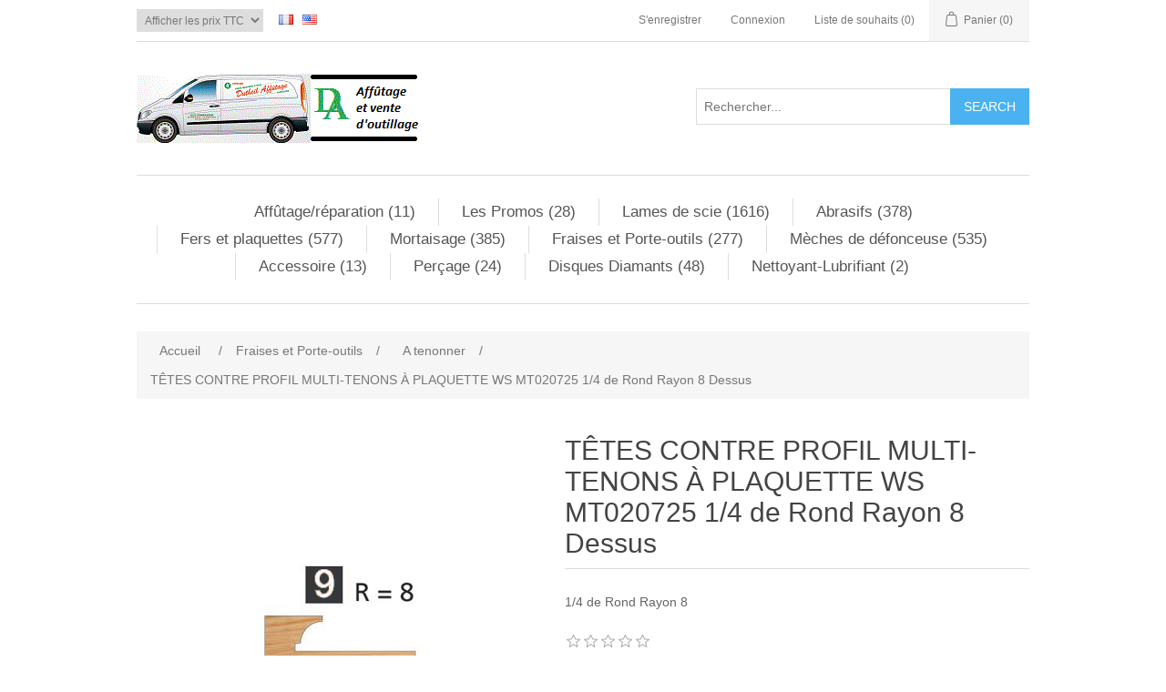

--- FILE ---
content_type: text/html; charset=utf-8
request_url: http://www.dutheil-affutage.fr/t%C3%AAtes-contre-profil-multi-tenons-%C3%A0-plaquette-ws-mt020725-1-4-de-rond-rayon-8-dessus
body_size: 11256
content:
<!DOCTYPE html><html lang=fr class=html-product-details-page><head><title>Dutheil Affutage. T&#xCA;TES CONTRE PROFIL MULTI-TENONS &#xC0; PLAQUETTE WS MT020725 1/4 de Rond Rayon 8 Dessus</title><meta charset=UTF-8><meta name=description content="Dutheil Affutage : l'affutage de vos outils professionnel ou amateur. Lame circulaire, à ruban, fer de dégauchisseuse ou rabatteuse, fraise, mèche, couteau, ciseau, chaine de mortaiseuse, …"><meta name=keywords content="Dutheil-affutage,Dutheil affutage,Dutheil,affûtage"><meta name=generator content=nopCommerce><meta name=viewport content="width=device-width, initial-scale=1"><meta property=og:type content=product><meta property=og:title content="TÊTES CONTRE PROFIL MULTI-TENONS À PLAQUETTE WS MT020725 1/4 de Rond Rayon 8 Dessus"><meta property=og:description content=""><meta property=og:image content=http://www.dutheil-affutage.fr/images/thumbs/0014710_têtes-contre-profil-multi-tenons-à-plaquette-ws-mt020725-1-4-de-rond-rayon-8-dessus_200.jpg><meta property=og:image:url content=http://www.dutheil-affutage.fr/images/thumbs/0014710_têtes-contre-profil-multi-tenons-à-plaquette-ws-mt020725-1-4-de-rond-rayon-8-dessus_200.jpg><meta property=og:url content=http://www.dutheil-affutage.fr/t%C3%AAtes-contre-profil-multi-tenons-%C3%A0-plaquette-ws-mt020725-1-4-de-rond-rayon-8-dessus><meta property=og:site_name content="Dutheil Affutage"><meta property=twitter:card content=summary><meta property=twitter:site content="Dutheil Affutage"><meta property=twitter:title content="TÊTES CONTRE PROFIL MULTI-TENONS À PLAQUETTE WS MT020725 1/4 de Rond Rayon 8 Dessus"><meta property=twitter:description content=""><meta property=twitter:image content=http://www.dutheil-affutage.fr/images/thumbs/0014710_têtes-contre-profil-multi-tenons-à-plaquette-ws-mt020725-1-4-de-rond-rayon-8-dessus_200.jpg><meta property=twitter:url content=http://www.dutheil-affutage.fr/t%C3%AAtes-contre-profil-multi-tenons-%C3%A0-plaquette-ws-mt020725-1-4-de-rond-rayon-8-dessus><script async src="https://www.googletagmanager.com/gtag/js?id=UA-35395415-1"></script><script>function gtag(){dataLayer.push(arguments)}window.dataLayer=window.dataLayer||[];gtag("js",new Date);gtag("config","UA-35395415-1")</script><link href=/bundles/s5vxebha6ypxdjtngmp6q5auryjqo20mffzqhnenj0u.min.css rel=stylesheet><body><div class=ajax-loading-block-window style=display:none></div><div id=dialog-notifications-success title=Notification style=display:none></div><div id=dialog-notifications-error title=Erreur style=display:none></div><div id=dialog-notifications-warning title=Attention style=display:none></div><div id=bar-notification class=bar-notification-container data-close=Fermer></div><!--[if lte IE 8]><div style=clear:both;height:59px;text-align:center;position:relative><a href=http://www.microsoft.com/windows/internet-explorer/default.aspx target=_blank> <img src=/Themes/DefaultClean/Content/images/ie_warning.jpg height=42 width=820 alt="You are using an outdated browser. For a faster, safer browsing experience, upgrade for free today."> </a></div><![endif]--><div class=master-wrapper-page><div class=header><div class=header-upper><div class=header-selectors-wrapper><div class=tax-display-type-selector><select id=customerTaxType name=customerTaxType onchange=setLocation(this.value) aria-label="Tax selector"><option selected value="http://www.dutheil-affutage.fr/changetaxtype/0?returnUrl=%2Ft%25C3%25AAtes-contre-profil-multi-tenons-%25C3%25A0-plaquette-ws-mt020725-1-4-de-rond-rayon-8-dessus">Afficher les prix TTC<option value="http://www.dutheil-affutage.fr/changetaxtype/10?returnUrl=%2Ft%25C3%25AAtes-contre-profil-multi-tenons-%25C3%25A0-plaquette-ws-mt020725-1-4-de-rond-rayon-8-dessus">Afficher les prix HT</select></div><div class=language-selector><ul class=language-list><li><a href="http://www.dutheil-affutage.fr/changelanguage/2?returnUrl=%2Ft%25C3%25AAtes-contre-profil-multi-tenons-%25C3%25A0-plaquette-ws-mt020725-1-4-de-rond-rayon-8-dessus" title=Français> <img title=Français alt=Français class=selected src=/images/flags/fr.png> </a><li><a href="http://www.dutheil-affutage.fr/changelanguage/1?returnUrl=%2Ft%25C3%25AAtes-contre-profil-multi-tenons-%25C3%25A0-plaquette-ws-mt020725-1-4-de-rond-rayon-8-dessus" title=English> <img title=English alt=English src=/images/flags/us.png> </a></ul></div></div><div class=header-links-wrapper><div class=header-links><ul><li><a href="/register?returnUrl=%2Ft%25C3%25AAtes-contre-profil-multi-tenons-%25C3%25A0-plaquette-ws-mt020725-1-4-de-rond-rayon-8-dessus" class=ico-register>S'enregistrer</a><li><a href="/login?returnUrl=%2Ft%25C3%25AAtes-contre-profil-multi-tenons-%25C3%25A0-plaquette-ws-mt020725-1-4-de-rond-rayon-8-dessus" class=ico-login>Connexion</a><li><a href=/wishlist class=ico-wishlist> <span class=wishlist-label>Liste de souhaits</span> <span class=wishlist-qty>(0)</span> </a><li id=topcartlink><a href=/cart class=ico-cart> <span class=cart-label>Panier</span> <span class=cart-qty>(0)</span> </a></ul></div><div id=flyout-cart class=flyout-cart><div class=mini-shopping-cart><div class=count>Votre panier est vide.</div></div></div></div></div><div class=header-lower><div class=header-logo><a href="/"> <img alt="Dutheil Affutage" src=http://www.dutheil-affutage.fr/images/thumbs/0014520.gif> </a></div><div class="search-box store-search-box"><form method=get id=small-search-box-form action=/search><input type=text class=search-box-text id=small-searchterms autocomplete=off name=q placeholder=Rechercher... aria-label="Search store"> <input type=submit class="button-1 search-box-button" value=Search></form></div></div></div><div class=header-menu><ul class="top-menu notmobile"><li><a href=/aff%C3%BBtagereparation>Aff&#xFB;tage/r&#xE9;paration (11) </a><li><a href=/les-promos>Les Promos (28) </a><li><a href=/lames-de-scie>Lames de scie (1616) </a><div class=sublist-toggle></div><ul class="sublist first-level"><li><a href=/saw-blade>circulaires (1488) </a><li><a href=/scies-a-ruban>scies &#xE0; ruban (77) </a><li><a href=/fraise-scie>Fraise scie (51) </a></ul><li><a href=/abrasifs>Abrasifs (378) </a><li><a href=/fers-et-plaquettes>Fers et plaquettes (577) </a><div class=sublist-toggle></div><ul class="sublist first-level"><li><a href=/fers-de-rabaudegau>Fers de rabot/d&#xE9;gau (218) </a><li><a href=/jeu-de-fers-pour-rabots-portatifs>Fers de rabots portatifs (17) </a><li><a href=/plaquette-carbure>Plaquette carbure (131) </a><li><a href=/fers-profiles>Fers profil&#xE9;s (206) </a><div class=sublist-toggle></div><ul class=sublist><li><a href=/hauteur-40-mm>Hauteur 40 mm (113) </a><li><a href=/hauteur-50-mm>Hauteur 50 mm (93) </a></ul><li><a href=/fer-sur-mesure>Fers et couteaux sur mesure (5) </a></ul><li><a href=/mortaisage>Mortaisage (385) </a><li><a href=/fraises-et-porte-outils>Fraises et Porte-outils (277) </a><div class=sublist-toggle></div><ul class="sublist first-level"><li><a href=/multifonction>Multifonction (18) </a><li><a href=/a-rainer-fixe>A rainer (41) </a><li><a href=/po-a-enfourchement>A enfourchement (9) </a><li><a href=/fraise-a-feuillurer>A feuillurer (34) </a><li><a href=/a-entailler-et-a-moiser>A entailler et &#xE0; moiser (6) </a><li><a href=/a-boveter>A bouveter (6) </a><li><a href=/a-tenonner>A tenonner (37) </a><li><a href=/a-raboter>A raboter (15) </a><li><a href=/a-profiler>A profiler (53) </a><li><a href=/a-calibrer>A calibrer (18) </a><li><a href=/pieces-de-rechange>Pi&#xE8;ces de rechange/accessoires (57) </a></ul><li><a href=/meches-de-defonceuse>M&#xE8;ches de d&#xE9;fonceuse (535) </a><div class=sublist-toggle></div><ul class="sublist first-level"><li><a href=/fa%C3%A7onner>Fa&#xE7;onner (24) </a><li><a href=/rainer>Rainer (302) </a><li><a href=/affleurer>Affleurer (50) </a><li><a href=/chanfreiner>Chanfreiner (28) </a><li><a href=/feuillurer>Feuillurer (3) </a><li><a href=/queue-daronde>Queue d&#x27;aronde (6) </a><li><a href=/doucine>Doucine (0) </a><li><a href=/14-de-rond>1/4 de rond (48) </a><li><a href=/assemblage>Assemblage (13) </a><li><a href=/12-rond>1/2 rond (3) </a><li><a href=/plate-bande>Plate-bande (4) </a><li><a href=/moulurer-et-autre>Profil et autre (36) </a><li><a href=/pieces-de-rechangeaccessoires>Pi&#xE8;ces de rechange/accessoires (30) </a></ul><li><a href=/accessoire>Accessoire (13) </a><div class=sublist-toggle></div><ul class="sublist first-level"><li><a href=/appareil-de-mesure>Appareil de mesure (13) </a></ul><li><a href=/per%C3%A7age>Per&#xE7;age (24) </a><div class=sublist-toggle></div><ul class="sublist first-level"><li><a href=/forets>Forets (24) </a></ul><li><a href=/disques-diamants>Disques Diamants (48) </a><li><a href=/nettoyant-lubrifiant>Nettoyant-Lubrifiant (2) </a></ul><div class=menu-toggle>Catégories</div><ul class="top-menu mobile"><li><a href=/aff%C3%BBtagereparation>Aff&#xFB;tage/r&#xE9;paration (11) </a><li><a href=/les-promos>Les Promos (28) </a><li><a href=/lames-de-scie>Lames de scie (1616) </a><div class=sublist-toggle></div><ul class="sublist first-level"><li><a href=/saw-blade>circulaires (1488) </a><li><a href=/scies-a-ruban>scies &#xE0; ruban (77) </a><li><a href=/fraise-scie>Fraise scie (51) </a></ul><li><a href=/abrasifs>Abrasifs (378) </a><li><a href=/fers-et-plaquettes>Fers et plaquettes (577) </a><div class=sublist-toggle></div><ul class="sublist first-level"><li><a href=/fers-de-rabaudegau>Fers de rabot/d&#xE9;gau (218) </a><li><a href=/jeu-de-fers-pour-rabots-portatifs>Fers de rabots portatifs (17) </a><li><a href=/plaquette-carbure>Plaquette carbure (131) </a><li><a href=/fers-profiles>Fers profil&#xE9;s (206) </a><div class=sublist-toggle></div><ul class=sublist><li><a href=/hauteur-40-mm>Hauteur 40 mm (113) </a><li><a href=/hauteur-50-mm>Hauteur 50 mm (93) </a></ul><li><a href=/fer-sur-mesure>Fers et couteaux sur mesure (5) </a></ul><li><a href=/mortaisage>Mortaisage (385) </a><li><a href=/fraises-et-porte-outils>Fraises et Porte-outils (277) </a><div class=sublist-toggle></div><ul class="sublist first-level"><li><a href=/multifonction>Multifonction (18) </a><li><a href=/a-rainer-fixe>A rainer (41) </a><li><a href=/po-a-enfourchement>A enfourchement (9) </a><li><a href=/fraise-a-feuillurer>A feuillurer (34) </a><li><a href=/a-entailler-et-a-moiser>A entailler et &#xE0; moiser (6) </a><li><a href=/a-boveter>A bouveter (6) </a><li><a href=/a-tenonner>A tenonner (37) </a><li><a href=/a-raboter>A raboter (15) </a><li><a href=/a-profiler>A profiler (53) </a><li><a href=/a-calibrer>A calibrer (18) </a><li><a href=/pieces-de-rechange>Pi&#xE8;ces de rechange/accessoires (57) </a></ul><li><a href=/meches-de-defonceuse>M&#xE8;ches de d&#xE9;fonceuse (535) </a><div class=sublist-toggle></div><ul class="sublist first-level"><li><a href=/fa%C3%A7onner>Fa&#xE7;onner (24) </a><li><a href=/rainer>Rainer (302) </a><li><a href=/affleurer>Affleurer (50) </a><li><a href=/chanfreiner>Chanfreiner (28) </a><li><a href=/feuillurer>Feuillurer (3) </a><li><a href=/queue-daronde>Queue d&#x27;aronde (6) </a><li><a href=/doucine>Doucine (0) </a><li><a href=/14-de-rond>1/4 de rond (48) </a><li><a href=/assemblage>Assemblage (13) </a><li><a href=/12-rond>1/2 rond (3) </a><li><a href=/plate-bande>Plate-bande (4) </a><li><a href=/moulurer-et-autre>Profil et autre (36) </a><li><a href=/pieces-de-rechangeaccessoires>Pi&#xE8;ces de rechange/accessoires (30) </a></ul><li><a href=/accessoire>Accessoire (13) </a><div class=sublist-toggle></div><ul class="sublist first-level"><li><a href=/appareil-de-mesure>Appareil de mesure (13) </a></ul><li><a href=/per%C3%A7age>Per&#xE7;age (24) </a><div class=sublist-toggle></div><ul class="sublist first-level"><li><a href=/forets>Forets (24) </a></ul><li><a href=/disques-diamants>Disques Diamants (48) </a><li><a href=/nettoyant-lubrifiant>Nettoyant-Lubrifiant (2) </a></ul></div><div class=master-wrapper-content><div class=breadcrumb><ul itemscope itemtype=http://schema.org/BreadcrumbList><li><span> <a href="/"> <span>Accueil</span> </a> </span> <span class=delimiter>/</span><li itemprop=itemListElement itemscope itemtype=http://schema.org/ListItem><a href=/fraises-et-porte-outils itemprop=item> <span itemprop=name>Fraises et Porte-outils</span> </a> <span class=delimiter>/</span><meta itemprop=position content=1><li itemprop=itemListElement itemscope itemtype=http://schema.org/ListItem><a href=/a-tenonner itemprop=item> <span itemprop=name>A tenonner</span> </a> <span class=delimiter>/</span><meta itemprop=position content=2><li itemprop=itemListElement itemscope itemtype=http://schema.org/ListItem><strong class=current-item itemprop=name>T&#xCA;TES CONTRE PROFIL MULTI-TENONS &#xC0; PLAQUETTE WS MT020725 1/4 de Rond Rayon 8 Dessus</strong> <span itemprop=item itemscope itemtype=http://schema.org/Thing id=/t%C3%AAtes-contre-profil-multi-tenons-%C3%A0-plaquette-ws-mt020725-1-4-de-rond-rayon-8-dessus> </span><meta itemprop=position content=3></ul></div><div class=master-column-wrapper><div class=center-1><div class="page product-details-page"><div class=page-body><form method=post id=product-details-form action=/t%C3%AAtes-contre-profil-multi-tenons-%C3%A0-plaquette-ws-mt020725-1-4-de-rond-rayon-8-dessus><div itemscope itemtype=http://schema.org/Product><meta itemprop=name content="TÊTES CONTRE PROFIL MULTI-TENONS À PLAQUETTE WS MT020725 1/4 de Rond Rayon 8 Dessus"><meta itemprop=sku content=ELMT020725><meta itemprop=gtin content=MT020725><meta itemprop=mpn content=ELMT020725><meta itemprop=description content="1/4 de Rond Rayon 8"><meta itemprop=image content=http://www.dutheil-affutage.fr/images/thumbs/0014710_têtes-contre-profil-multi-tenons-à-plaquette-ws-mt020725-1-4-de-rond-rayon-8-dessus_200.jpg><meta itemprop=brand content=ELBE><div itemprop=offers itemscope itemtype=http://schema.org/Offer><meta itemprop=url content=http://www.dutheil-affutage.fr/t%c3%aates-contre-profil-multi-tenons-%c3%a0-plaquette-ws-mt020725-1-4-de-rond-rayon-8-dessus><meta itemprop=price content=493.52><meta itemprop=priceCurrency content=EUR><meta itemprop=priceValidUntil></div><div itemprop=review itemscope itemtype=http://schema.org/Review><meta itemprop=author content=ALL><meta itemprop=url content=/productreviews/6885></div></div><div data-productid=6885><div class=product-essential><div class=gallery><div class=picture><img alt="Picture of TÊTES CONTRE PROFIL MULTI-TENONS À PLAQUETTE WS MT020725 1/4 de Rond Rayon 8 Dessus" src=http://www.dutheil-affutage.fr/images/thumbs/0014710_têtes-contre-profil-multi-tenons-à-plaquette-ws-mt020725-1-4-de-rond-rayon-8-dessus_200.jpg title="Picture of TÊTES CONTRE PROFIL MULTI-TENONS À PLAQUETTE WS MT020725 1/4 de Rond Rayon 8 Dessus" id=main-product-img-6885></div><div class=picture-thumbs><a class=thumb-item href=http://www.dutheil-affutage.fr/images/thumbs/0014710_têtes-contre-profil-multi-tenons-à-plaquette-ws-mt020725-1-4-de-rond-rayon-8-dessus.jpg alt="Picture of TÊTES CONTRE PROFIL MULTI-TENONS À PLAQUETTE WS MT020725 1/4 de Rond Rayon 8 Dessus" title="Picture of TÊTES CONTRE PROFIL MULTI-TENONS À PLAQUETTE WS MT020725 1/4 de Rond Rayon 8 Dessus"> <img src=http://www.dutheil-affutage.fr/images/thumbs/0014710_têtes-contre-profil-multi-tenons-à-plaquette-ws-mt020725-1-4-de-rond-rayon-8-dessus_50.jpg alt="Picture of TÊTES CONTRE PROFIL MULTI-TENONS À PLAQUETTE WS MT020725 1/4 de Rond Rayon 8 Dessus" title="Picture of TÊTES CONTRE PROFIL MULTI-TENONS À PLAQUETTE WS MT020725 1/4 de Rond Rayon 8 Dessus" data-defaultsize=http://www.dutheil-affutage.fr/images/thumbs/0014710_têtes-contre-profil-multi-tenons-à-plaquette-ws-mt020725-1-4-de-rond-rayon-8-dessus_200.jpg data-fullsize=http://www.dutheil-affutage.fr/images/thumbs/0014710_têtes-contre-profil-multi-tenons-à-plaquette-ws-mt020725-1-4-de-rond-rayon-8-dessus.jpg> </a> <a class=thumb-item href=http://www.dutheil-affutage.fr/images/thumbs/0014711_têtes-contre-profil-multi-tenons-à-plaquette-ws-mt020725-1-4-de-rond-rayon-8-dessus.jpg alt="Picture of TÊTES CONTRE PROFIL MULTI-TENONS À PLAQUETTE WS MT020725 1/4 de Rond Rayon 8 Dessus" title="Picture of TÊTES CONTRE PROFIL MULTI-TENONS À PLAQUETTE WS MT020725 1/4 de Rond Rayon 8 Dessus"> <img src=http://www.dutheil-affutage.fr/images/thumbs/0014711_têtes-contre-profil-multi-tenons-à-plaquette-ws-mt020725-1-4-de-rond-rayon-8-dessus_50.jpg alt="Picture of TÊTES CONTRE PROFIL MULTI-TENONS À PLAQUETTE WS MT020725 1/4 de Rond Rayon 8 Dessus" title="Picture of TÊTES CONTRE PROFIL MULTI-TENONS À PLAQUETTE WS MT020725 1/4 de Rond Rayon 8 Dessus" data-defaultsize=http://www.dutheil-affutage.fr/images/thumbs/0014711_têtes-contre-profil-multi-tenons-à-plaquette-ws-mt020725-1-4-de-rond-rayon-8-dessus_200.jpg data-fullsize=http://www.dutheil-affutage.fr/images/thumbs/0014711_têtes-contre-profil-multi-tenons-à-plaquette-ws-mt020725-1-4-de-rond-rayon-8-dessus.jpg> </a></div></div><div class=overview><div class=product-name><h1>T&#xCA;TES CONTRE PROFIL MULTI-TENONS &#xC0; PLAQUETTE WS MT020725 1/4 de Rond Rayon 8 Dessus</h1></div><div class=short-description>1/4 de Rond Rayon 8</div><div class=product-reviews-overview><div class=product-review-box><div class=rating><div style=width:0%></div></div></div><div class=product-no-reviews><a href=/productreviews/6885>Soyez le premier à commenter ce produit</a></div></div><div class=manufacturers><span class=label>Fabricant:</span> <span class=value> <a href=/elbe>ELBE</a> </span></div><div class=additional-details><div class=manufacturer-part-number><span class=label>Numéro de pièce du fabricant:</span> <span class=value id=mpn-6885>ELMT020725</span></div></div><div class=prices><div class=old-product-price><span>Prix public:</span> <span>&#x20AC;591,40 TTC</span></div><div class=product-price><label for=price-value-6885>Prix:</label> <span id=price-value-6885 class=price-value-6885> €493,52 TTC </span></div></div><div class=add-to-cart><div class=add-to-cart-panel><label class=qty-label for=addtocart_6885_EnteredQuantity>Qt&#xE9;:</label> <input id=product_enteredQuantity_6885 class=qty-input type=text aria-label="Enter a quantity" data-val=true data-val-required="The Qté field is required." name=addtocart_6885.EnteredQuantity value=1> <input type=button id=add-to-cart-button-6885 class="button-1 add-to-cart-button" value="Ajouter au panier" data-productid=6885 onclick="return AjaxCart.addproducttocart_details(&#34;/addproducttocart/details/6885/1&#34;,&#34;#product-details-form&#34;),!1"></div></div><div class=product-estimate-shipping><a href=#estimate-shipping-popup-6885 id=open-estimate-shipping-popup-6885 class=open-estimate-shipping-popup data-effect=estimate-shipping-popup-zoom-in> </a><div id=estimate-shipping-popup-6885 class="estimate-shipping-popup mfp-with-anim mfp-hide"><div class=ship-to-title><strong>Envoyez à</strong></div><div class="estimate-shipping-row shipping-address"><div class="estimate-shipping-row-item address-item"><div class=estimate-shipping-row><select class=estimate-shipping-address-control data-trigger=country-select data-url=/country/getstatesbycountryid data-stateprovince=#StateProvinceId data-loading=#estimate-shipping-loading-progress placeholder=Country id=CountryId name=CountryId><option value=0>S&#xE9;lectionnez le pays<option value=713>United States<option value=714>Canada<option value=798>Afghanistan<option value=799>Albania<option value=800>Algeria<option value=801>American Samoa<option value=802>Andorra<option value=803>Angola<option value=804>Anguilla<option value=805>Antarctica<option value=806>Antigua and Barbuda<option value=715>Argentina<option value=716>Armenia<option value=717>Aruba<option value=718>Australia<option value=719>Austria<option value=720>Azerbaijan<option value=721>Bahamas<option value=807>Bahrain<option value=722>Bangladesh<option value=808>Barbados<option value=723>Belarus<option value=724>Belgium<option value=725>Belize<option value=809>Benin<option value=726>Bermuda<option value=810>Bhutan<option value=727>Bolivia<option value=728>Bosnia and Herzegowina<option value=811>Botswana<option value=812>Bouvet Island<option value=729>Brazil<option value=813>British Indian Ocean Territory<option value=814>Brunei Darussalam<option value=730>Bulgaria<option value=815>Burkina Faso<option value=816>Burundi<option value=817>Cambodia<option value=818>Cameroon<option value=819>Cape Verde<option value=731>Cayman Islands<option value=820>Central African Republic<option value=821>Chad<option value=732>Chile<option value=733>China<option value=822>Christmas Island<option value=823>Cocos (Keeling) Islands<option value=734>Colombia<option value=824>Comoros<option value=825>Congo<option value=826>Cook Islands<option value=735>Costa Rica<option value=827>Cote D&#x27;Ivoire<option value=736>Croatia<option value=737>Cuba<option value=738>Cyprus<option value=739>Czech Republic<option value=740>Denmark<option value=828>Djibouti<option value=829>Dominica<option value=741>Dominican Republic<option value=742>Ecuador<option value=743>Egypt<option value=830>El Salvador<option value=831>Equatorial Guinea<option value=832>Eritrea<option value=833>Estonia<option value=834>Ethiopia<option value=835>Falkland Islands (Malvinas)<option value=836>Faroe Islands<option value=837>Fiji<option value=744>Finland<option value=505>France<option value=838>French Guiana<option value=839>French Polynesia<option value=840>French Southern Territories<option value=841>Gabon<option value=842>Gambia<option value=746>Georgia<option value=747>Germany<option value=843>Ghana<option value=748>Gibraltar<option value=749>Greece<option value=844>Greenland<option value=845>Grenada<option value=846>Guadeloupe<option value=847>Guam<option value=750>Guatemala<option value=848>Guinea<option value=849>Guinea-bissau<option value=850>Guyana<option value=851>Haiti<option value=852>Heard and Mc Donald Islands<option value=853>Honduras<option value=751>Hong Kong<option value=752>Hungary<option value=854>Iceland<option value=753>India<option value=754>Indonesia<option value=855>Iran (Islamic Republic of)<option value=856>Iraq<option value=755>Ireland<option value=756>Israel<option value=757>Italy<option value=758>Jamaica<option value=759>Japan<option value=760>Jordan<option value=761>Kazakhstan<option value=857>Kenya<option value=858>Kiribati<option value=859>Korea<option value=762>Korea, Democratic People&#x27;s Republic of<option value=763>Kuwait<option value=860>Kyrgyzstan<option value=861>Lao People&#x27;s Democratic Republic<option value=862>Latvia<option value=863>Lebanon<option value=864>Lesotho<option value=865>Liberia<option value=866>Libyan Arab Jamahiriya<option value=867>Liechtenstein<option value=868>Lithuania<option value=869>Luxembourg<option value=870>Macau<option value=871>Macedonia<option value=872>Madagascar<option value=873>Malawi<option value=764>Malaysia<option value=874>Maldives<option value=875>Mali<option value=876>Malta<option value=877>Marshall Islands<option value=878>Martinique<option value=879>Mauritania<option value=880>Mauritius<option value=881>Mayotte<option value=765>Mexico<option value=882>Micronesia<option value=883>Moldova<option value=884>Monaco<option value=885>Mongolia<option value=886>Montenegro<option value=887>Montserrat<option value=888>Morocco<option value=889>Mozambique<option value=890>Myanmar<option value=891>Namibia<option value=892>Nauru<option value=893>Nepal<option value=766>Netherlands<option value=894>Netherlands Antilles<option value=895>New Caledonia<option value=767>New Zealand<option value=896>Nicaragua<option value=897>Niger<option value=898>Nigeria<option value=899>Niue<option value=900>Norfolk Island<option value=901>Northern Mariana Islands<option value=768>Norway<option value=902>Oman<option value=769>Pakistan<option value=903>Palau<option value=904>Panama<option value=905>Papua New Guinea<option value=770>Paraguay<option value=771>Peru<option value=772>Philippines<option value=906>Pitcairn<option value=773>Poland<option value=774>Portugal<option value=775>Puerto Rico<option value=776>Qatar<option value=907>Reunion<option value=777>Romania<option value=778>Russia<option value=908>Rwanda<option value=909>Saint Kitts and Nevis<option value=910>Saint Lucia<option value=911>Saint Vincent and the Grenadines<option value=950>Saint-Barth&#xE9;lemy<option value=951>Saint-Martin (partie fran&#xE7;aise)<option value=912>Samoa<option value=913>San Marino<option value=914>Sao Tome and Principe<option value=779>Saudi Arabia<option value=915>Senegal<option value=797>Serbia<option value=916>Seychelles<option value=917>Sierra Leone<option value=780>Singapore<option value=781>Slovakia (Slovak Republic)<option value=782>Slovenia<option value=918>Solomon Islands<option value=919>Somalia<option value=783>South Africa<option value=920>South Georgia &amp; South Sandwich Islands<option value=784>Spain<option value=921>Sri Lanka<option value=922>St. Helena<option value=923>St. Pierre and Miquelon<option value=924>Sudan<option value=925>Suriname<option value=926>Svalbard and Jan Mayen Islands<option value=927>Swaziland<option value=785>Sweden<option value=786>Switzerland<option value=928>Syrian Arab Republic<option value=787>Taiwan<option value=929>Tajikistan<option value=930>Tanzania<option value=788>Thailand<option value=931>Togo<option value=932>Tokelau<option value=933>Tonga<option value=934>Trinidad and Tobago<option value=935>Tunisia<option value=789>Turkey<option value=936>Turkmenistan<option value=937>Turks and Caicos Islands<option value=938>Tuvalu<option value=939>Uganda<option value=790>Ukraine<option value=791>United Arab Emirates<option value=792>United Kingdom<option value=793>United States minor outlying islands<option value=794>Uruguay<option value=795>Uzbekistan<option value=940>Vanuatu<option value=941>Vatican City State (Holy See)<option value=796>Venezuela<option value=942>Viet Nam<option value=943>Virgin Islands (British)<option value=944>Virgin Islands (U.S.)<option value=945>Wallis and Futuna Islands<option value=946>Western Sahara<option value=947>Yemen<option value=948>Zambia<option value=949>Zimbabwe</select> <span class=required>*</span></div></div><div class="estimate-shipping-row-item address-item"><select class=estimate-shipping-address-control placeholder="State / province" id=StateProvinceId name=StateProvinceId><option value=0>Other</select></div><div class="estimate-shipping-row-item address-item"><div class=estimate-shipping-row><input class=estimate-shipping-address-control placeholder="Zip / postal code" type=text id=ZipPostalCode name=ZipPostalCode> <span class=required>*</span></div></div></div><div class=choose-shipping-title><strong>Mode de livraison</strong></div><div class=shipping-options><div class=shipping-options-header><div class=estimate-shipping-row><div class=estimate-shipping-row-item-radio></div><div class="estimate-shipping-row-item shipping-item shipping-header-item">Mode</div><div class="estimate-shipping-row-item shipping-item shipping-header-item">Délai de livraison estimé</div><div class="estimate-shipping-row-item shipping-item shipping-header-item">Prix</div></div></div><div class=shipping-options-body><div class=no-shipping-options>No shipping options</div></div></div><div class=apply-shipping-button-container><input type=button value=Apply class="button-2 apply-shipping-button"><div class=message-failure></div></div></div></div><div class=overview-buttons><div class=add-to-wishlist><input type=button id=add-to-wishlist-button-6885 class="button-2 add-to-wishlist-button" value="Ajouter à la liste de souhaits" data-productid=6885 onclick="return AjaxCart.addproducttocart_details(&#34;/addproducttocart/details/6885/2&#34;,&#34;#product-details-form&#34;),!1"></div><div class=compare-products><input type=button value="Ajouter à la liste de comparaison" class="button-2 add-to-compare-list-button" onclick="return AjaxCart.addproducttocomparelist(&#34;/compareproducts/add/6885&#34;),!1"></div><div class=email-a-friend><input type=button value="Envoyer à un ami" class="button-2 email-a-friend-button" onclick="setLocation(&#34;/productemailafriend/6885&#34;)"></div></div><div class=product-share-button><div class="addthis_toolbox addthis_default_style"><a class=addthis_button_preferred_1></a><a class=addthis_button_preferred_2></a><a class=addthis_button_preferred_3></a><a class=addthis_button_preferred_4></a><a class=addthis_button_compact></a><a class="addthis_counter addthis_bubble_style"></a></div><script src="http://s7.addthis.com/js/250/addthis_widget.js#pubid=nopsolutions"></script></div></div><div class=full-description><p>• Corps en alliage léger<p>• Dessus<p>• Plaquettes standards réversibles<p>• Tenon droit ou contre profi l</div></div><div class=product-collateral><div class=product-specs-box><div class=title><strong>Spécifications des produits</strong></div><div class=table-wrapper><table class=data-table><thead><tr class=hidden-row><th width=25%><span>Attribute name</span><th><span>Attribute value</span><tbody><tr class=odd><td class=spec-name>Fabricant<td class=spec-value>ELBE</table></div></div></div></div><input name=__RequestVerificationToken type=hidden value=CfDJ8EGuCt2UhOxOmXLg1lkA8bS1eY0zlPO-z4t4Oqe0zHd8TZvIjyDzkHYNk25OBvnH6vJW4-MbpheGqUIpKtuGzbj2C85dcD_orYnWShhRK4UFLvZVULlsUQNr5d-kjKkHcDVXT9-ulMvrtd_3-uy3RMY></form></div></div></div></div></div><div class=footer><div class=footer-upper><div class="footer-block information"><div class=title><strong>Information</strong></div><ul class=list><li><a href=/sitemap>Plan du site</a><li><a href=/vendortermsofservice>Mentions l&#xE9;gal</a><li><a href=/shippinginfo>Exp&#xE9;dition et retour</a><li><a href=/aboutus>A propos de nous</a><li><a href=/contactus>Contactez-nous</a></ul></div><div class="footer-block customer-service"><div class=title><strong>Services client</strong></div><ul class=list><li><a href=/search>Rechercher</a><li><a href=/news>Les News</a><li><a href=/recentlyviewedproducts>Récemment vus</a><li><a href=/compareproducts>Comparer les produits</a><li><a href=/newproducts>Nouveautés</a></ul></div><div class="footer-block my-account"><div class=title><strong>Mon compte</strong></div><ul class=list><li><a href=/customer/info>Mon compte</a><li><a href=/order/history>Mes commandes</a><li><a href=/customer/addresses>Mes adresses</a><li><a href=/cart>Panier</a><li><a href=/wishlist>Liste de souhaits</a></ul></div><div class="footer-block follow-us"><div class=social><div class=title><strong>Suivez nous</strong></div><ul class=networks><li class=rss><a href=/news/rss/2>RSS</a></ul></div><div class=newsletter><div class=title><strong>Newsletter</strong></div><div class=newsletter-subscribe id=newsletter-subscribe-block><div class=newsletter-email><input id=newsletter-email class=newsletter-subscribe-text placeholder="Enter your email here..." aria-label="Inscrivez-vous à notre newsletter" type=email name=NewsletterEmail> <input type=button value=Subscribe id=newsletter-subscribe-button class="button-1 newsletter-subscribe-button"></div><div class=newsletter-validation><span id=subscribe-loading-progress style=display:none class=please-wait>Patientez...</span> <span class=field-validation-valid data-valmsg-for=NewsletterEmail data-valmsg-replace=true></span></div></div><div class=newsletter-result id=newsletter-result-block></div></div></div></div><div class=footer-lower><div class=footer-info><span class=footer-disclaimer>Copyright © 2026 Dutheil Affutage. Tous droits réservés.</span></div><div class=footer-powered-by>Powered by <a href="https://www.nopcommerce.com/">nopCommerce</a></div></div></div></div><script src=/bundles/p33ouqy27dyzp0qx9j2ail-507ccf0l1xi3w8nvjuy.min.js></script><script>$(document).ready(function(){$(".picture-thumbs").magnificPopup({type:"image",delegate:"a",removalDelay:300,gallery:{enabled:!0,navigateByImgClick:!0,preload:[0,1],tPrev:"Previous (Left arrow key)",tNext:"Next (Right arrow key)",tCounter:"%curr% of %total%"},tClose:"Close (Esc)",tLoading:"Loading..."})})</script><script>$(document).ready(function(){$(".thumb-item > img").on("click",function(){$("#main-product-img-6885").attr("src",$(this).attr("data-defaultsize"));$("#main-product-img-6885").attr("title",$(this).attr("title"));$("#main-product-img-6885").attr("alt",$(this).attr("alt"));$("#main-product-img-lightbox-anchor-6885").attr("href",$(this).attr("data-fullsize"));$("#main-product-img-lightbox-anchor-6885").attr("title",$(this).attr("title"))})})</script><script>$(document).ready(function(){$("#addtocart_6885_EnteredQuantity").on("keydown",function(n){if(n.keyCode==13)return $("#add-to-cart-button-6885").trigger("click"),!1});$("#product_enteredQuantity_6885").on("input propertychange paste",function(){var n={productId:6885,quantity:$("#product_enteredQuantity_6885").val()};$(document).trigger({type:"product_quantity_changed",changedData:n})})})</script><script>$(document).ready(function(){var n={},t=!1,u=!1,f={opener:"#open-estimate-shipping-popup-6885",form:"#product-details-form",contentEl:"#estimate-shipping-popup-6885",countryEl:"#CountryId",stateProvinceEl:"#StateProvinceId",zipPostalCodeEl:"#ZipPostalCode",localizedData:{noShippingOptionsMessage:"No shipping options",countryErrorMessage:"Country is required",zipPostalCodeErrorMessage:"Zip / postal code is required"},urlFactory:function(n){var t=$.param({CountryId:n.countryId,StateProvinceId:n.stateProvinceId,ZipPostalCode:n.zipPostalCode});return`/product/estimateshipping?ProductId=6885&${t}`},handlers:{openPopUp:function(){if(t){var i=n.getShippingAddress();n.validateAddress(i)?n.getShippingOptions(i):n.clearShippingOptions();t=!1}},load:function(){if(!$.magnificPopup.instance.isOpen){var n=$("<div/>").addClass("shipping-title").append($("<span/>").addClass("shipping-price-title").text("Expédition:")).append($("<span/>").addClass("shipping-loading"));$("#open-estimate-shipping-popup-6885").html(n)}},success:function(){var t=n.getActiveShippingOption();n.selectShippingOption(t);u=!0;n.settings.handlers.success=undefined},error:function(){n.selectShippingOption()},selectedOption:function(t){var i,u,r;t&&t.provider&&t.price&&n.validateAddress(t.address)?(i=$("#open-estimate-shipping-popup-6885"),u=$("<div/>").addClass("shipping-title").append($("<span/>").addClass("shipping-price-title").text("Expédition:")).append($("<span/>").addClass("shipping-price").text(t.price)),i.html(u),r=$("<div/>").addClass("estimated-delivery").append($("<div/>").addClass("shipping-address").append($("<span/>").text(`à ${t.address.countryName}, ${t.address.stateProvinceName?t.address.stateProvinceName+",":""} ${t.address.zipPostalCode} via ${t.provider}`)).append($("<i/>").addClass("arrow-down"))),t.deliveryDate&&t.deliveryDate!=="-"&&r.append($("<div/>").addClass("shipping-date").text(`Temps estimé pour la livraison le ${t.deliveryDate}`)),i.append(r)):$("#open-estimate-shipping-popup-6885").html($("<span/>").text("Adresse à partir de laquelle vous souhaitez expédier")).append($("<i/>").addClass("arrow-down"))}}},i,r;n=createEstimateShippingPopUp(f);n.init();i=function(){var t=n.getShippingAddress();n.validateAddress(t)?n.getShippingOptions(t):n.selectShippingOption()};i();r=function(r){var o=r.changedData.productId,f,e;o===6885&&(n.params.selectedShippingOption?(f=n.params.selectedShippingOption.address,e=n.getShippingAddress(),n.addressesAreEqual(f,e)||(t=!0),n.getShippingOptions(f)):u?t=!0:i())};setTimeout(function(){$(document).on("product_attributes_changed",r)},500);$(document).on("product_quantity_changed",r)})</script><script>$(document).ready(function(){$(".header").on("mouseenter","#topcartlink",function(){$("#flyout-cart").addClass("active")});$(".header").on("mouseleave","#topcartlink",function(){$("#flyout-cart").removeClass("active")});$(".header").on("mouseenter","#flyout-cart",function(){$("#flyout-cart").addClass("active")});$(".header").on("mouseleave","#flyout-cart",function(){$("#flyout-cart").removeClass("active")})})</script><script>$("#small-search-box-form").on("submit",function(n){$("#small-searchterms").val()==""&&(alert("Entrez les mots clés à rechercher"),$("#small-searchterms").focus(),n.preventDefault())})</script><script>$(document).ready(function(){var n,t;$("#small-searchterms").autocomplete({delay:500,minLength:3,source:"/catalog/searchtermautocomplete",appendTo:".search-box",select:function(n,t){return $("#small-searchterms").val(t.item.label),setLocation(t.item.producturl),!1},open:function(){n&&(t=document.getElementById("small-searchterms").value,$(".ui-autocomplete").append('<li class="ui-menu-item" role="presentation"><a href="/search?q='+t+'">View all results...<\/a><\/li>'))}}).data("ui-autocomplete")._renderItem=function(t,i){var r=i.label;return n=i.showlinktoresultsearch,r=htmlEncode(r),$("<li><\/li>").data("item.autocomplete",i).append("<a><span>"+r+"<\/span><\/a>").appendTo(t)}})</script><script>var localized_data={AjaxCartFailure:"Failed to add the product. Please refresh the page and try one more time."};AjaxCart.init(!1,".header-links .cart-qty",".header-links .wishlist-qty","#flyout-cart",localized_data)</script><script>$(document).ready(function(){$(".menu-toggle").on("click",function(){$(this).siblings(".top-menu.mobile").slideToggle("slow")});$(".top-menu.mobile .sublist-toggle").on("click",function(){$(this).siblings(".sublist").slideToggle("slow")})})</script><script>function newsletter_subscribe(n){var t=$("#subscribe-loading-progress"),i;t.show();i={subscribe:n,email:$("#newsletter-email").val()};$.ajax({cache:!1,type:"POST",url:"/subscribenewsletter",data:i,success:function(n){$("#newsletter-result-block").html(n.Result);n.Success?($("#newsletter-subscribe-block").hide(),$("#newsletter-result-block").show()):$("#newsletter-result-block").fadeIn("slow").delay(2e3).fadeOut("slow")},error:function(){alert("Failed to subscribe.")},complete:function(){t.hide()}})}$(document).ready(function(){$("#newsletter-subscribe-button").on("click",function(){newsletter_subscribe("true")});$("#newsletter-email").on("keydown",function(n){if(n.keyCode==13)return $("#newsletter-subscribe-button").trigger("click"),!1})})</script><script>$(document).ready(function(){$(".footer-block .title").on("click",function(){var n=window,t="inner",i;"innerWidth"in window||(t="client",n=document.documentElement||document.body);i={width:n[t+"Width"],height:n[t+"Height"]};i.width<769&&$(this).siblings(".list").slideToggle("slow")})})</script><script>$(document).ready(function(){$(".block .title").on("click",function(){var n=window,t="inner",i;"innerWidth"in window||(t="client",n=document.documentElement||document.body);i={width:n[t+"Width"],height:n[t+"Height"]};i.width<1001&&$(this).siblings(".listbox").slideToggle("slow")})})</script>